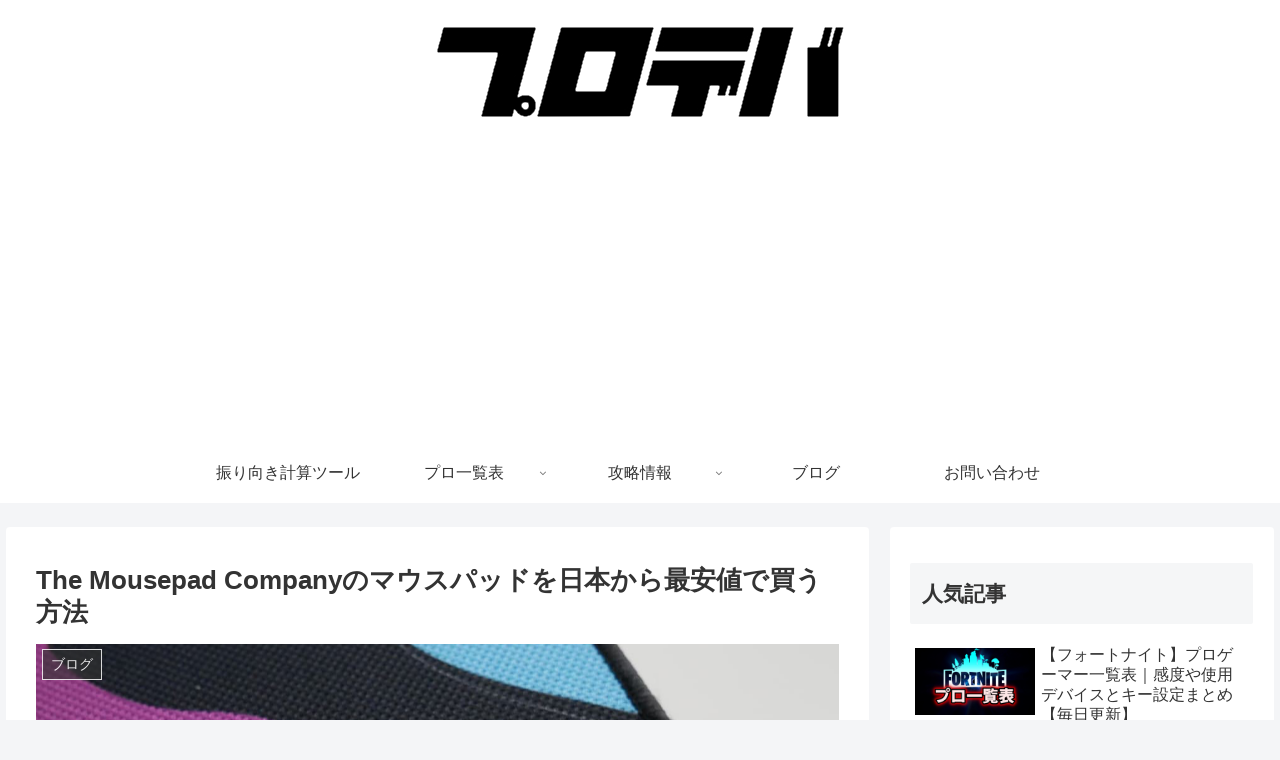

--- FILE ---
content_type: text/html; charset=utf-8
request_url: https://www.google.com/recaptcha/api2/aframe
body_size: 269
content:
<!DOCTYPE HTML><html><head><meta http-equiv="content-type" content="text/html; charset=UTF-8"></head><body><script nonce="5RUzNOSWJuwZOFysGWGpHw">/** Anti-fraud and anti-abuse applications only. See google.com/recaptcha */ try{var clients={'sodar':'https://pagead2.googlesyndication.com/pagead/sodar?'};window.addEventListener("message",function(a){try{if(a.source===window.parent){var b=JSON.parse(a.data);var c=clients[b['id']];if(c){var d=document.createElement('img');d.src=c+b['params']+'&rc='+(localStorage.getItem("rc::a")?sessionStorage.getItem("rc::b"):"");window.document.body.appendChild(d);sessionStorage.setItem("rc::e",parseInt(sessionStorage.getItem("rc::e")||0)+1);localStorage.setItem("rc::h",'1768355791994');}}}catch(b){}});window.parent.postMessage("_grecaptcha_ready", "*");}catch(b){}</script></body></html>